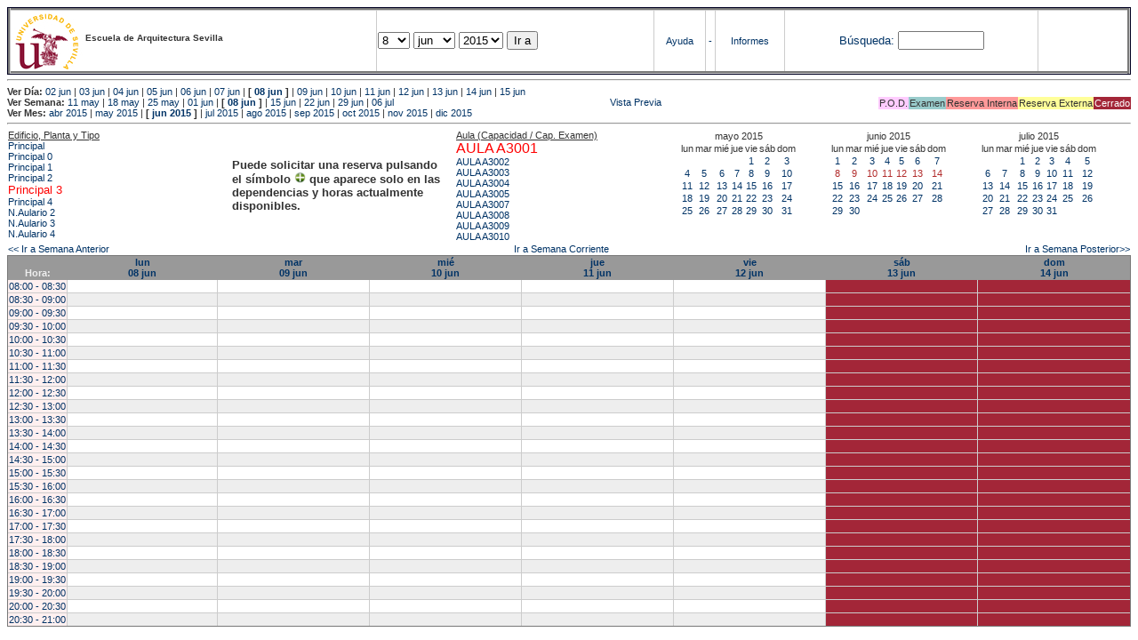

--- FILE ---
content_type: text/html; charset=
request_url: https://etsavirtual.us.es/mrbs/web/week.php?year=2015&month=06&day=11&area=103&room=1172
body_size: 80033
content:
<!DOCTYPE HTML PUBLIC "-//W3C//DTD HTML 4.01 Transitional//EN"
                      "http://www.w3.org/TR/html4/loose.dtd">
<HTML>
  <HEAD>
    <LINK REL="stylesheet" href="mrbs.css" type="text/css">
    <META HTTP-EQUIV="Content-Type" content="text/html; charset=iso-8859-1">
    <META NAME="Robots" content="noindex">
    <TITLE>Sistema de Reserva de Espacios</TITLE>
    <SCRIPT LANGUAGE="JavaScript">

<!-- Begin

/*   Script inspired by "True Date Selector"
     Created by: Lee Hinder, lee.hinder@ntlworld.com

     Tested with Windows IE 6.0
     Tested with Linux Opera 7.21, Mozilla 1.3, Konqueror 3.1.0

*/

function daysInFebruary (year){
  // February has 28 days unless the year is divisible by four,
  // and if it is the turn of the century then the century year
  // must also be divisible by 400 when it has 29 days
  return (((year % 4 == 0) && ( (!(year % 100 == 0)) || (year % 400 == 0))) ? 29 : 28 );
}

//function for returning how many days there are in a month including leap years
function DaysInMonth(WhichMonth, WhichYear)
{
  var DaysInMonth = 31;
  if (WhichMonth == "4" || WhichMonth == "6" || WhichMonth == "9" || WhichMonth == "11")
    DaysInMonth = 30;
  if (WhichMonth == "2")
    DaysInMonth = daysInFebruary( WhichYear );
  return DaysInMonth;
}

//function to change the available days in a months
function ChangeOptionDays(formObj, prefix)
{
  var DaysObject = eval("formObj." + prefix + "day");
  var MonthObject = eval("formObj." + prefix + "month");
  var YearObject = eval("formObj." + prefix + "year");

  if (DaysObject.selectedIndex && DaysObject.options)
    { // The DOM2 standard way
    // alert("The DOM2 standard way");
    var DaySelIdx = DaysObject.selectedIndex;
    var Month = parseInt(MonthObject.options[MonthObject.selectedIndex].value);
    var Year = parseInt(YearObject.options[YearObject.selectedIndex].value);
    }
  else if (DaysObject.selectedIndex && DaysObject[DaysObject.selectedIndex])
    { // The legacy MRBS way
    // alert("The legacy MRBS way");
    var DaySelIdx = DaysObject.selectedIndex;
    var Month = parseInt(MonthObject[MonthObject.selectedIndex].value);
    var Year = parseInt(YearObject[YearObject.selectedIndex].value);
    }
  else if (DaysObject.value)
    { // Opera 6 stores the selectedIndex in property 'value'.
    // alert("The Opera 6 way");
    var DaySelIdx = parseInt(DaysObject.value);
    var Month = parseInt(MonthObject.options[MonthObject.value].value);
    var Year = parseInt(YearObject.options[YearObject.value].value);
    }

  // alert("Day="+(DaySelIdx+1)+" Month="+Month+" Year="+Year);

  var DaysForThisSelection = DaysInMonth(Month, Year);
  var CurrentDaysInSelection = DaysObject.length;
  if (CurrentDaysInSelection > DaysForThisSelection)
  {
    for (i=0; i<(CurrentDaysInSelection-DaysForThisSelection); i++)
    {
      DaysObject.options[DaysObject.options.length - 1] = null
    }
  }
  if (DaysForThisSelection > CurrentDaysInSelection)
  {
    for (i=0; i<DaysForThisSelection; i++)
    {
      DaysObject.options[i] = new Option(eval(i + 1));
    }
  }
  if (DaysObject.selectedIndex < 0) DaysObject.selectedIndex = 0;
  if (DaySelIdx >= DaysForThisSelection)
    DaysObject.selectedIndex = DaysForThisSelection-1;
  else
    DaysObject.selectedIndex = DaySelIdx;
}

  //  End -->
    </SCRIPT>
  </HEAD>
<BODY BGCOLOR="#ffffed" TEXT=black LINK="#5B69A6" VLINK="#5B69A6" ALINK=red>
	   
   
    <TABLE WIDTH="100%">
      <TR>
        <TD BGCOLOR="rgb(160,194,222)">
          <TABLE WIDTH="100%" BORDER=3>
            <TR>
              <TD CLASS="banner" BGCOLOR="#C0E0FF">
                <FONT SIZE=1>
                <IMG SRC="marca.jpg" align=middle> <B>Escuela de Arquitectura Sevilla</B><BR></FONT></TD>


                </FONT>
              </TD>
              <TD CLASS="banner" BGCOLOR="#C0E0FF">
                <FORM ACTION="day.php" METHOD=GET name="Form1">
                  <FONT SIZE=2>

                  <SELECT NAME="day">
                    <OPTION>1
                    <OPTION>2
                    <OPTION>3
                    <OPTION>4
                    <OPTION>5
                    <OPTION>6
                    <OPTION>7
                    <OPTION SELECTED>8
                    <OPTION>9
                    <OPTION>10
                    <OPTION>11
                    <OPTION>12
                    <OPTION>13
                    <OPTION>14
                    <OPTION>15
                    <OPTION>16
                    <OPTION>17
                    <OPTION>18
                    <OPTION>19
                    <OPTION>20
                    <OPTION>21
                    <OPTION>22
                    <OPTION>23
                    <OPTION>24
                    <OPTION>25
                    <OPTION>26
                    <OPTION>27
                    <OPTION>28
                    <OPTION>29
                    <OPTION>30
                    <OPTION>31
                  </SELECT>

                  <SELECT NAME="month" onchange="ChangeOptionDays(this.form,'')">
                    <OPTION VALUE="1">ene
                    <OPTION VALUE="2">feb
                    <OPTION VALUE="3">mar
                    <OPTION VALUE="4">abr
                    <OPTION VALUE="5">may
                    <OPTION VALUE="6" SELECTED>jun
                    <OPTION VALUE="7">jul
                    <OPTION VALUE="8">ago
                    <OPTION VALUE="9">sep
                    <OPTION VALUE="10">oct
                    <OPTION VALUE="11">nov
                    <OPTION VALUE="12">dic
                  </SELECT>
	          <SELECT NAME="year" onchange="ChangeOptionDays(this.form,'')">
                    <OPTION VALUE="2010">2010
                    <OPTION VALUE="2011">2011
                    <OPTION VALUE="2012">2012
                    <OPTION VALUE="2013">2013
                    <OPTION VALUE="2014">2014
                    <OPTION VALUE="2015" SELECTED>2015
                    <OPTION VALUE="2016">2016
                    <OPTION VALUE="2017">2017
                    <OPTION VALUE="2018">2018
                    <OPTION VALUE="2019">2019
                    <OPTION VALUE="2020">2020
                    <OPTION VALUE="2021">2021
                    <OPTION VALUE="2022">2022
                    <OPTION VALUE="2023">2023
                    <OPTION VALUE="2024">2024
                    <OPTION VALUE="2025">2025
                    <OPTION VALUE="2026">2026
                    <OPTION VALUE="2027">2027
                    <OPTION VALUE="2028">2028
                    <OPTION VALUE="2029">2029
                    <OPTION VALUE="2030">2030
                    <OPTION VALUE="2031">2031
                  </SELECT>
                    <INPUT TYPE=HIDDEN NAME=area VALUE=103>
	            <SCRIPT LANGUAGE="JavaScript">
                    <!--
                    // fix number of days for the $month/$year that you start with
                    ChangeOptionDays(document.Form1, ''); // Note: The 2nd arg must match the first in the call to genDateSelector above.
                    // -->
                    </SCRIPT>
                    <INPUT TYPE=SUBMIT VALUE="Ir a">
                  </FONT>
                </FORM>
              </TD>
              <TD CLASS="banner" BGCOLOR="#C0E0FF" ALIGN=CENTER>
                <A HREF="help.php?day=08&month=06&year=2015">Ayuda</A>
              </TD>
              <TD CLASS="banner" BGCOLOR="C0E0FF" ALIGN=CENTER>
                <A HREF="admin.php?day=08&month=06&year=2015">-</A>
              </TD>
              <TD CLASS="banner" BGCOLOR="#C0E0FF" ALIGN=CENTER>
                <A HREF="report.php">Informes</A>
              </TD>
              <TD CLASS="banner" BGCOLOR="#C0E0FF" ALIGN=CENTER>
                <FORM METHOD=GET ACTION="search.php">
                  <FONT SIZE=2>
                    <A HREF="search.php?advanced=1">B&uacute;squeda:</A>
                  </FONT>
                  <INPUT TYPE=TEXT   NAME="search_str" VALUE="" SIZE=10>
                  <INPUT TYPE=HIDDEN NAME=day        VALUE="08"        >
                  <INPUT TYPE=HIDDEN NAME=month      VALUE="06"        >
                  <INPUT TYPE=HIDDEN NAME=year       VALUE="2015"        >

                  <INPUT TYPE=HIDDEN NAME=area VALUE=103>
                </FORM>
              </TD>
              <TD CLASS="banner" BGCOLOR="#C0E0FF" ALIGN=CENTER>
                <br>
                <FORM METHOD=POST ACTION="admin.php">
                  <input type="hidden" name="TargetURL" value="week.php?year=2015&month=06&day=11&area=103&room=1172" />
                  <input type="hidden" name="Action" value="QueryName" />
                  <input type="submit" style="background-color:white; border:none; color:white" value=" Entrar " />
                </FORM>
              </TD>
            </TR>
          </TABLE>
	 </TD>
      </TR>
    </TABLE>

<HR><B>Ver D&iacute;a:</B>
<a href="day.php?year=2015&month=06&day=02&area=103">02 jun</a>
 | <a href="day.php?year=2015&month=06&day=03&area=103">03 jun</a>
 | <a href="day.php?year=2015&month=06&day=04&area=103">04 jun</a>
 | <a href="day.php?year=2015&month=06&day=05&area=103">05 jun</a>
 | <a href="day.php?year=2015&month=06&day=06&area=103">06 jun</a>
 | <a href="day.php?year=2015&month=06&day=07&area=103">07 jun</a>
 | <b>[ <a href="day.php?year=2015&month=06&day=08&area=103">08 jun</a>
]</b>  | <a href="day.php?year=2015&month=06&day=09&area=103">09 jun</a>
 | <a href="day.php?year=2015&month=06&day=10&area=103">10 jun</a>
 | <a href="day.php?year=2015&month=06&day=11&area=103">11 jun</a>
 | <a href="day.php?year=2015&month=06&day=12&area=103">12 jun</a>
 | <a href="day.php?year=2015&month=06&day=13&area=103">13 jun</a>
 | <a href="day.php?year=2015&month=06&day=14&area=103">14 jun</a>
 | <a href="day.php?year=2015&month=06&day=15&area=103">15 jun</a>
<BR><B>Ver Semana:</B>
<a href="week.php?year=2015&month=05&day=11&area=103&room=1172">11 may</a>
 | <a href="week.php?year=2015&month=05&day=18&area=103&room=1172">18 may</a>
 | <a href="week.php?year=2015&month=05&day=25&area=103&room=1172">25 may</a>
 | <a href="week.php?year=2015&month=06&day=01&area=103&room=1172">01 jun</a>
 | <b>[ <a href="week.php?year=2015&month=06&day=08&area=103&room=1172">08 jun</a>
]</b>  | <a href="week.php?year=2015&month=06&day=15&area=103&room=1172">15 jun</a>
 | <a href="week.php?year=2015&month=06&day=22&area=103&room=1172">22 jun</a>
 | <a href="week.php?year=2015&month=06&day=29&area=103&room=1172">29 jun</a>
 | <a href="week.php?year=2015&month=07&day=06&area=103&room=1172">06 jul</a>
<table VALIGN=Bottom ALIGN=Right  border=0><tr>
<td class="A" bgcolor="#FFCCFF" style="white-space:nowrap;">P.O.D.</td>
<td class="B" bgcolor="#99CCCC" style="white-space:nowrap;">Examen</td>
<td class="C" bgcolor="#FF9999" style="white-space:nowrap;">Reserva Interna</td>
<td class="D" bgcolor="#FFFF99" style="white-space:nowrap;">Reserva Externa</td>
<td class="F" bgcolor="#FFCC99" style="white-space:nowrap;"><FONT COLOR=white>Cerrado</FONT></td>
</table>
 <a href="week.php?year=2015&month=06&day=11&area=103&room=1172&pview=1">                                                                                Vista Previa</a><BR><B>Ver Mes:</B>
<a href="month.php?year=2015&month=04&area=103&room=1172">abr 2015</a>
 | <a href="month.php?year=2015&month=05&area=103&room=1172">may 2015</a>
 | <b>[ <a href="month.php?year=2015&month=06&area=103&room=1172">jun 2015</a>
]</b>  | <a href="month.php?year=2015&month=07&area=103&room=1172">jul 2015</a>
 | <a href="month.php?year=2015&month=08&area=103&room=1172">ago 2015</a>
 | <a href="month.php?year=2015&month=09&area=103&room=1172">sep 2015</a>
 | <a href="month.php?year=2015&month=10&area=103&room=1172">oct 2015</a>
 | <a href="month.php?year=2015&month=11&area=103&room=1172">nov 2015</a>
 | <a href="month.php?year=2015&month=12&area=103&room=1172">dic 2015</a>


<HR>

</BODY>
</HTML><table width="100%"><tr><td width="20%"><u>Edificio, Planta y Tipo</u><br><a href="week.php?year=2015&month=06&day=08&area=99"> Principal</a><br>
<a href="week.php?year=2015&month=06&day=08&area=100"> Principal 0</a><br>
<a href="week.php?year=2015&month=06&day=08&area=101"> Principal 1</a><br>
<a href="week.php?year=2015&month=06&day=08&area=102"> Principal 2</a><br>
<a href="week.php?year=2015&month=06&day=08&area=103"><font size="2" color="red"> Principal 3</font></a><br>
<a href="week.php?year=2015&month=06&day=08&area=104"> Principal 4</a><br>
<a href="week.php?year=2015&month=06&day=08&area=448">N.Aulario 2</a><br>
<a href="week.php?year=2015&month=06&day=08&area=203">N.Aulario 3</a><br>
<a href="week.php?year=2015&month=06&day=08&area=204">N.Aulario 4</a><br>
</td>
<td width="20%" style='vertical-align:middle'><p style='font-weight: bold; font-size:13px'>Puede solicitar una reserva pulsando<BR>el símbolo <img src=new.gif width=13 border=0> que aparece solo en las<BR>dependencias y horas actualmente<BR>disponibles.</p></td><td width="20%"><u>Aula (Capacidad / Cap. Examen)</u><br><a href="week.php?year=2015&month=06&day=08&area=103&room=1172" title="1172"><font size="3" color="red">AULA A3001 </font></a><br>
<a href="week.php?year=2015&month=06&day=08&area=103&room=39" title="39">AULA A3002 </a><br>
<a href="week.php?year=2015&month=06&day=08&area=103&room=40" title="40">AULA A3003 </a><br>
<a href="week.php?year=2015&month=06&day=08&area=103&room=35" title="35">AULA A3004 </a><br>
<a href="week.php?year=2015&month=06&day=08&area=103&room=1158" title="1158">AULA A3005 </a><br>
<a href="week.php?year=2015&month=06&day=08&area=103&room=1157" title="1157">AULA A3007 </a><br>
<a href="week.php?year=2015&month=06&day=08&area=103&room=48" title="48">AULA A3008 </a><br>
<a href="week.php?year=2015&month=06&day=08&area=103&room=37" title="37">AULA A3009 </a><br>
<a href="week.php?year=2015&month=06&day=08&area=103&room=1186" title="1186">AULA A3010 </a><br>
</td>
<td><table class="calendar">
<tr>
<td align=center valign=top class="calendarHeader" colspan=7>mayo&nbsp;2015</td>
</tr>
<tr>
<td align=center valign=top class="calendarHeader">lun</td>
<td align=center valign=top class="calendarHeader">mar</td>
<td align=center valign=top class="calendarHeader">mié</td>
<td align=center valign=top class="calendarHeader">jue</td>
<td align=center valign=top class="calendarHeader">vie</td>
<td align=center valign=top class="calendarHeader">sáb</td>
<td align=center valign=top class="calendarHeader">dom</td>
</tr>
<tr>
<td class="calendar" align="center" valign="top">&nbsp;</td>
<td class="calendar" align="center" valign="top">&nbsp;</td>
<td class="calendar" align="center" valign="top">&nbsp;</td>
<td class="calendar" align="center" valign="top">&nbsp;</td>
<td class="calendar" align="center" valign="top"><a href="week.php?year=2015&month=05&day=1&area=103&room=1172">1</a></td>
<td class="calendar" align="center" valign="top"><a href="week.php?year=2015&month=05&day=2&area=103&room=1172">2</a></td>
<td class="calendar" align="center" valign="top"><a href="week.php?year=2015&month=05&day=3&area=103&room=1172">3</a></td>
</tr>
<tr>
<td class="calendar" align="center" valign="top"><a href="week.php?year=2015&month=05&day=4&area=103&room=1172">4</a></td>
<td class="calendar" align="center" valign="top"><a href="week.php?year=2015&month=05&day=5&area=103&room=1172">5</a></td>
<td class="calendar" align="center" valign="top"><a href="week.php?year=2015&month=05&day=6&area=103&room=1172">6</a></td>
<td class="calendar" align="center" valign="top"><a href="week.php?year=2015&month=05&day=7&area=103&room=1172">7</a></td>
<td class="calendar" align="center" valign="top"><a href="week.php?year=2015&month=05&day=8&area=103&room=1172">8</a></td>
<td class="calendar" align="center" valign="top"><a href="week.php?year=2015&month=05&day=9&area=103&room=1172">9</a></td>
<td class="calendar" align="center" valign="top"><a href="week.php?year=2015&month=05&day=10&area=103&room=1172">10</a></td>
</tr>
<tr>
<td class="calendar" align="center" valign="top"><a href="week.php?year=2015&month=05&day=11&area=103&room=1172">11</a></td>
<td class="calendar" align="center" valign="top"><a href="week.php?year=2015&month=05&day=12&area=103&room=1172">12</a></td>
<td class="calendar" align="center" valign="top"><a href="week.php?year=2015&month=05&day=13&area=103&room=1172">13</a></td>
<td class="calendar" align="center" valign="top"><a href="week.php?year=2015&month=05&day=14&area=103&room=1172">14</a></td>
<td class="calendar" align="center" valign="top"><a href="week.php?year=2015&month=05&day=15&area=103&room=1172">15</a></td>
<td class="calendar" align="center" valign="top"><a href="week.php?year=2015&month=05&day=16&area=103&room=1172">16</a></td>
<td class="calendar" align="center" valign="top"><a href="week.php?year=2015&month=05&day=17&area=103&room=1172">17</a></td>
</tr>
<tr>
<td class="calendar" align="center" valign="top"><a href="week.php?year=2015&month=05&day=18&area=103&room=1172">18</a></td>
<td class="calendar" align="center" valign="top"><a href="week.php?year=2015&month=05&day=19&area=103&room=1172">19</a></td>
<td class="calendar" align="center" valign="top"><a href="week.php?year=2015&month=05&day=20&area=103&room=1172">20</a></td>
<td class="calendar" align="center" valign="top"><a href="week.php?year=2015&month=05&day=21&area=103&room=1172">21</a></td>
<td class="calendar" align="center" valign="top"><a href="week.php?year=2015&month=05&day=22&area=103&room=1172">22</a></td>
<td class="calendar" align="center" valign="top"><a href="week.php?year=2015&month=05&day=23&area=103&room=1172">23</a></td>
<td class="calendar" align="center" valign="top"><a href="week.php?year=2015&month=05&day=24&area=103&room=1172">24</a></td>
</tr>
<tr>
<td class="calendar" align="center" valign="top"><a href="week.php?year=2015&month=05&day=25&area=103&room=1172">25</a></td>
<td class="calendar" align="center" valign="top"><a href="week.php?year=2015&month=05&day=26&area=103&room=1172">26</a></td>
<td class="calendar" align="center" valign="top"><a href="week.php?year=2015&month=05&day=27&area=103&room=1172">27</a></td>
<td class="calendar" align="center" valign="top"><a href="week.php?year=2015&month=05&day=28&area=103&room=1172">28</a></td>
<td class="calendar" align="center" valign="top"><a href="week.php?year=2015&month=05&day=29&area=103&room=1172">29</a></td>
<td class="calendar" align="center" valign="top"><a href="week.php?year=2015&month=05&day=30&area=103&room=1172">30</a></td>
<td class="calendar" align="center" valign="top"><a href="week.php?year=2015&month=05&day=31&area=103&room=1172">31</a></td>
</tr>
</table>
</td><td><table class="calendar">
<tr>
<td align=center valign=top class="calendarHeader" colspan=7>junio&nbsp;2015</td>
</tr>
<tr>
<td align=center valign=top class="calendarHeader">lun</td>
<td align=center valign=top class="calendarHeader">mar</td>
<td align=center valign=top class="calendarHeader">mié</td>
<td align=center valign=top class="calendarHeader">jue</td>
<td align=center valign=top class="calendarHeader">vie</td>
<td align=center valign=top class="calendarHeader">sáb</td>
<td align=center valign=top class="calendarHeader">dom</td>
</tr>
<tr>
<td class="calendar" align="center" valign="top"><a href="week.php?year=2015&month=06&day=1&area=103&room=1172">1</a></td>
<td class="calendar" align="center" valign="top"><a href="week.php?year=2015&month=06&day=2&area=103&room=1172">2</a></td>
<td class="calendar" align="center" valign="top"><a href="week.php?year=2015&month=06&day=3&area=103&room=1172">3</a></td>
<td class="calendar" align="center" valign="top"><a href="week.php?year=2015&month=06&day=4&area=103&room=1172">4</a></td>
<td class="calendar" align="center" valign="top"><a href="week.php?year=2015&month=06&day=5&area=103&room=1172">5</a></td>
<td class="calendar" align="center" valign="top"><a href="week.php?year=2015&month=06&day=6&area=103&room=1172">6</a></td>
<td class="calendar" align="center" valign="top"><a href="week.php?year=2015&month=06&day=7&area=103&room=1172">7</a></td>
</tr>
<tr>
<td class="calendar" align="center" valign="top"><a href="week.php?year=2015&month=06&day=8&area=103&room=1172"><font class="calendarHighlight">8</font></a></td>
<td class="calendar" align="center" valign="top"><a href="week.php?year=2015&month=06&day=9&area=103&room=1172"><font class="calendarHighlight">9</font></a></td>
<td class="calendar" align="center" valign="top"><a href="week.php?year=2015&month=06&day=10&area=103&room=1172"><font class="calendarHighlight">10</font></a></td>
<td class="calendar" align="center" valign="top"><a href="week.php?year=2015&month=06&day=11&area=103&room=1172"><font class="calendarHighlight">11</font></a></td>
<td class="calendar" align="center" valign="top"><a href="week.php?year=2015&month=06&day=12&area=103&room=1172"><font class="calendarHighlight">12</font></a></td>
<td class="calendar" align="center" valign="top"><a href="week.php?year=2015&month=06&day=13&area=103&room=1172"><font class="calendarHighlight">13</font></a></td>
<td class="calendar" align="center" valign="top"><a href="week.php?year=2015&month=06&day=14&area=103&room=1172"><font class="calendarHighlight">14</font></a></td>
</tr>
<tr>
<td class="calendar" align="center" valign="top"><a href="week.php?year=2015&month=06&day=15&area=103&room=1172">15</a></td>
<td class="calendar" align="center" valign="top"><a href="week.php?year=2015&month=06&day=16&area=103&room=1172">16</a></td>
<td class="calendar" align="center" valign="top"><a href="week.php?year=2015&month=06&day=17&area=103&room=1172">17</a></td>
<td class="calendar" align="center" valign="top"><a href="week.php?year=2015&month=06&day=18&area=103&room=1172">18</a></td>
<td class="calendar" align="center" valign="top"><a href="week.php?year=2015&month=06&day=19&area=103&room=1172">19</a></td>
<td class="calendar" align="center" valign="top"><a href="week.php?year=2015&month=06&day=20&area=103&room=1172">20</a></td>
<td class="calendar" align="center" valign="top"><a href="week.php?year=2015&month=06&day=21&area=103&room=1172">21</a></td>
</tr>
<tr>
<td class="calendar" align="center" valign="top"><a href="week.php?year=2015&month=06&day=22&area=103&room=1172">22</a></td>
<td class="calendar" align="center" valign="top"><a href="week.php?year=2015&month=06&day=23&area=103&room=1172">23</a></td>
<td class="calendar" align="center" valign="top"><a href="week.php?year=2015&month=06&day=24&area=103&room=1172">24</a></td>
<td class="calendar" align="center" valign="top"><a href="week.php?year=2015&month=06&day=25&area=103&room=1172">25</a></td>
<td class="calendar" align="center" valign="top"><a href="week.php?year=2015&month=06&day=26&area=103&room=1172">26</a></td>
<td class="calendar" align="center" valign="top"><a href="week.php?year=2015&month=06&day=27&area=103&room=1172">27</a></td>
<td class="calendar" align="center" valign="top"><a href="week.php?year=2015&month=06&day=28&area=103&room=1172">28</a></td>
</tr>
<tr>
<td class="calendar" align="center" valign="top"><a href="week.php?year=2015&month=06&day=29&area=103&room=1172">29</a></td>
<td class="calendar" align="center" valign="top"><a href="week.php?year=2015&month=06&day=30&area=103&room=1172">30</a></td>
<td class="calendar" align="center" valign="top">&nbsp;</td>
<td class="calendar" align="center" valign="top">&nbsp;</td>
<td class="calendar" align="center" valign="top">&nbsp;</td>
<td class="calendar" align="center" valign="top">&nbsp;</td>
<td class="calendar" align="center" valign="top">&nbsp;</td>
</tr>
</table>
</td><td><table class="calendar">
<tr>
<td align=center valign=top class="calendarHeader" colspan=7>julio&nbsp;2015</td>
</tr>
<tr>
<td align=center valign=top class="calendarHeader">lun</td>
<td align=center valign=top class="calendarHeader">mar</td>
<td align=center valign=top class="calendarHeader">mié</td>
<td align=center valign=top class="calendarHeader">jue</td>
<td align=center valign=top class="calendarHeader">vie</td>
<td align=center valign=top class="calendarHeader">sáb</td>
<td align=center valign=top class="calendarHeader">dom</td>
</tr>
<tr>
<td class="calendar" align="center" valign="top">&nbsp;</td>
<td class="calendar" align="center" valign="top">&nbsp;</td>
<td class="calendar" align="center" valign="top"><a href="week.php?year=2015&month=07&day=1&area=103&room=1172">1</a></td>
<td class="calendar" align="center" valign="top"><a href="week.php?year=2015&month=07&day=2&area=103&room=1172">2</a></td>
<td class="calendar" align="center" valign="top"><a href="week.php?year=2015&month=07&day=3&area=103&room=1172">3</a></td>
<td class="calendar" align="center" valign="top"><a href="week.php?year=2015&month=07&day=4&area=103&room=1172">4</a></td>
<td class="calendar" align="center" valign="top"><a href="week.php?year=2015&month=07&day=5&area=103&room=1172">5</a></td>
</tr>
<tr>
<td class="calendar" align="center" valign="top"><a href="week.php?year=2015&month=07&day=6&area=103&room=1172">6</a></td>
<td class="calendar" align="center" valign="top"><a href="week.php?year=2015&month=07&day=7&area=103&room=1172">7</a></td>
<td class="calendar" align="center" valign="top"><a href="week.php?year=2015&month=07&day=8&area=103&room=1172">8</a></td>
<td class="calendar" align="center" valign="top"><a href="week.php?year=2015&month=07&day=9&area=103&room=1172">9</a></td>
<td class="calendar" align="center" valign="top"><a href="week.php?year=2015&month=07&day=10&area=103&room=1172">10</a></td>
<td class="calendar" align="center" valign="top"><a href="week.php?year=2015&month=07&day=11&area=103&room=1172">11</a></td>
<td class="calendar" align="center" valign="top"><a href="week.php?year=2015&month=07&day=12&area=103&room=1172">12</a></td>
</tr>
<tr>
<td class="calendar" align="center" valign="top"><a href="week.php?year=2015&month=07&day=13&area=103&room=1172">13</a></td>
<td class="calendar" align="center" valign="top"><a href="week.php?year=2015&month=07&day=14&area=103&room=1172">14</a></td>
<td class="calendar" align="center" valign="top"><a href="week.php?year=2015&month=07&day=15&area=103&room=1172">15</a></td>
<td class="calendar" align="center" valign="top"><a href="week.php?year=2015&month=07&day=16&area=103&room=1172">16</a></td>
<td class="calendar" align="center" valign="top"><a href="week.php?year=2015&month=07&day=17&area=103&room=1172">17</a></td>
<td class="calendar" align="center" valign="top"><a href="week.php?year=2015&month=07&day=18&area=103&room=1172">18</a></td>
<td class="calendar" align="center" valign="top"><a href="week.php?year=2015&month=07&day=19&area=103&room=1172">19</a></td>
</tr>
<tr>
<td class="calendar" align="center" valign="top"><a href="week.php?year=2015&month=07&day=20&area=103&room=1172">20</a></td>
<td class="calendar" align="center" valign="top"><a href="week.php?year=2015&month=07&day=21&area=103&room=1172">21</a></td>
<td class="calendar" align="center" valign="top"><a href="week.php?year=2015&month=07&day=22&area=103&room=1172">22</a></td>
<td class="calendar" align="center" valign="top"><a href="week.php?year=2015&month=07&day=23&area=103&room=1172">23</a></td>
<td class="calendar" align="center" valign="top"><a href="week.php?year=2015&month=07&day=24&area=103&room=1172">24</a></td>
<td class="calendar" align="center" valign="top"><a href="week.php?year=2015&month=07&day=25&area=103&room=1172">25</a></td>
<td class="calendar" align="center" valign="top"><a href="week.php?year=2015&month=07&day=26&area=103&room=1172">26</a></td>
</tr>
<tr>
<td class="calendar" align="center" valign="top"><a href="week.php?year=2015&month=07&day=27&area=103&room=1172">27</a></td>
<td class="calendar" align="center" valign="top"><a href="week.php?year=2015&month=07&day=28&area=103&room=1172">28</a></td>
<td class="calendar" align="center" valign="top"><a href="week.php?year=2015&month=07&day=29&area=103&room=1172">29</a></td>
<td class="calendar" align="center" valign="top"><a href="week.php?year=2015&month=07&day=30&area=103&room=1172">30</a></td>
<td class="calendar" align="center" valign="top"><a href="week.php?year=2015&month=07&day=31&area=103&room=1172">31</a></td>
<td class="calendar" align="center" valign="top">&nbsp;</td>
<td class="calendar" align="center" valign="top">&nbsp;</td>
</tr>
</table>
</td></tr></table>
<table width="100%"><tr><td>
	  <a href="week.php?year=2015&month=06&day=01&area=103&room=1172">
	  &lt;&lt; Ir a Semana Anterior</a></td>
	  <td align=center><a href="week.php?area=103&room=1172">Ir a Semana Corriente</a></td>
	  <td align=right><a href="week.php?year=2015&month=06&day=15&area=103&room=1172">
	  Ir a Semana Posterior&gt;&gt;</a></td></tr></table><SCRIPT language="JavaScript" type="text/javascript" src="xbLib.js"></SCRIPT>
<SCRIPT language="JavaScript">InitActiveCell(true, true, false, "hybrid", "Selecciona una Casilla para hacer una Reserva.");</SCRIPT>
<table cellspacing=0 border=1 width="100%"><tr><th width="1%"><br>Hora:</th><th width="14%"><a href="day.php?year=2015&month=06&day=08&area=103" title="Ver D&iacute;a">lun<br>08 jun</a></th>
<th width="14%"><a href="day.php?year=2015&month=06&day=09&area=103" title="Ver D&iacute;a">mar<br>09 jun</a></th>
<th width="14%"><a href="day.php?year=2015&month=06&day=10&area=103" title="Ver D&iacute;a">mié<br>10 jun</a></th>
<th width="14%"><a href="day.php?year=2015&month=06&day=11&area=103" title="Ver D&iacute;a">jue<br>11 jun</a></th>
<th width="14%"><a href="day.php?year=2015&month=06&day=12&area=103" title="Ver D&iacute;a">vie<br>12 jun</a></th>
<th width="14%"><a href="day.php?year=2015&month=06&day=13&area=103" title="Ver D&iacute;a">sáb<br>13 jun</a></th>
<th width="14%"><a href="day.php?year=2015&month=06&day=14&area=103" title="Ver D&iacute;a">dom<br>14 jun</a></th>
</tr>
<tr><td class="red" bgcolor="#FFF0F0" style="white-space:nowrap;"><a href="week.php?year=2015&month=06&day=08&area=103&room=1172&timetohighlight=800" title="Remarcar esta L&iacute;nea">08:00 - 08:30</a></td><td id="103_1172_08_00_2015_06_08" class="even_row"><SCRIPT language="JavaScript">
<!--
BeginActiveCell();
// -->
</SCRIPT><center></center><SCRIPT language="JavaScript">
<!--
EndActiveCell();
// -->
</SCRIPT></td>
<td id="103_1172_08_00_2015_06_09" class="even_row"><SCRIPT language="JavaScript">
<!--
BeginActiveCell();
// -->
</SCRIPT><center></center><SCRIPT language="JavaScript">
<!--
EndActiveCell();
// -->
</SCRIPT></td>
<td id="103_1172_08_00_2015_06_10" class="even_row"><SCRIPT language="JavaScript">
<!--
BeginActiveCell();
// -->
</SCRIPT><center></center><SCRIPT language="JavaScript">
<!--
EndActiveCell();
// -->
</SCRIPT></td>
<td id="103_1172_08_00_2015_06_11" class="even_row"><SCRIPT language="JavaScript">
<!--
BeginActiveCell();
// -->
</SCRIPT><center></center><SCRIPT language="JavaScript">
<!--
EndActiveCell();
// -->
</SCRIPT></td>
<td id="103_1172_08_00_2015_06_12" class="even_row"><SCRIPT language="JavaScript">
<!--
BeginActiveCell();
// -->
</SCRIPT><center></center><SCRIPT language="JavaScript">
<!--
EndActiveCell();
// -->
</SCRIPT></td>
<td id="103_1172_08_00_2015_06_13" class="even_row"><SCRIPT language="JavaScript">
<!--
BeginActiveCell();
// -->
</SCRIPT><center><script>document.getElementById("103_1172_08_00_2015_06_13").style.backgroundColor='#A32638';</script></center><SCRIPT language="JavaScript">
<!--
EndActiveCell();
// -->
</SCRIPT></td>
<td id="103_1172_08_00_2015_06_14" class="even_row"><SCRIPT language="JavaScript">
<!--
BeginActiveCell();
// -->
</SCRIPT><center><script>document.getElementById("103_1172_08_00_2015_06_14").style.backgroundColor='#A32638';</script></center><SCRIPT language="JavaScript">
<!--
EndActiveCell();
// -->
</SCRIPT></td>
</tr>
<tr><td class="red" bgcolor="#FFF0F0" style="white-space:nowrap;"><a href="week.php?year=2015&month=06&day=08&area=103&room=1172&timetohighlight=830" title="Remarcar esta L&iacute;nea">08:30 - 09:00</a></td><td id="103_1172_08_30_2015_06_08" class="odd_row"><SCRIPT language="JavaScript">
<!--
BeginActiveCell();
// -->
</SCRIPT><center></center><SCRIPT language="JavaScript">
<!--
EndActiveCell();
// -->
</SCRIPT></td>
<td id="103_1172_08_30_2015_06_09" class="odd_row"><SCRIPT language="JavaScript">
<!--
BeginActiveCell();
// -->
</SCRIPT><center></center><SCRIPT language="JavaScript">
<!--
EndActiveCell();
// -->
</SCRIPT></td>
<td id="103_1172_08_30_2015_06_10" class="odd_row"><SCRIPT language="JavaScript">
<!--
BeginActiveCell();
// -->
</SCRIPT><center></center><SCRIPT language="JavaScript">
<!--
EndActiveCell();
// -->
</SCRIPT></td>
<td id="103_1172_08_30_2015_06_11" class="odd_row"><SCRIPT language="JavaScript">
<!--
BeginActiveCell();
// -->
</SCRIPT><center></center><SCRIPT language="JavaScript">
<!--
EndActiveCell();
// -->
</SCRIPT></td>
<td id="103_1172_08_30_2015_06_12" class="odd_row"><SCRIPT language="JavaScript">
<!--
BeginActiveCell();
// -->
</SCRIPT><center></center><SCRIPT language="JavaScript">
<!--
EndActiveCell();
// -->
</SCRIPT></td>
<td id="103_1172_08_30_2015_06_13" class="odd_row"><SCRIPT language="JavaScript">
<!--
BeginActiveCell();
// -->
</SCRIPT><center><script>document.getElementById("103_1172_08_30_2015_06_13").style.backgroundColor='#A32638';</script></center><SCRIPT language="JavaScript">
<!--
EndActiveCell();
// -->
</SCRIPT></td>
<td id="103_1172_08_30_2015_06_14" class="odd_row"><SCRIPT language="JavaScript">
<!--
BeginActiveCell();
// -->
</SCRIPT><center><script>document.getElementById("103_1172_08_30_2015_06_14").style.backgroundColor='#A32638';</script></center><SCRIPT language="JavaScript">
<!--
EndActiveCell();
// -->
</SCRIPT></td>
</tr>
<tr><td class="red" bgcolor="#FFF0F0" style="white-space:nowrap;"><a href="week.php?year=2015&month=06&day=08&area=103&room=1172&timetohighlight=900" title="Remarcar esta L&iacute;nea">09:00 - 09:30</a></td><td id="103_1172_09_00_2015_06_08" class="even_row"><SCRIPT language="JavaScript">
<!--
BeginActiveCell();
// -->
</SCRIPT><center></center><SCRIPT language="JavaScript">
<!--
EndActiveCell();
// -->
</SCRIPT></td>
<td id="103_1172_09_00_2015_06_09" class="even_row"><SCRIPT language="JavaScript">
<!--
BeginActiveCell();
// -->
</SCRIPT><center></center><SCRIPT language="JavaScript">
<!--
EndActiveCell();
// -->
</SCRIPT></td>
<td id="103_1172_09_00_2015_06_10" class="even_row"><SCRIPT language="JavaScript">
<!--
BeginActiveCell();
// -->
</SCRIPT><center></center><SCRIPT language="JavaScript">
<!--
EndActiveCell();
// -->
</SCRIPT></td>
<td id="103_1172_09_00_2015_06_11" class="even_row"><SCRIPT language="JavaScript">
<!--
BeginActiveCell();
// -->
</SCRIPT><center></center><SCRIPT language="JavaScript">
<!--
EndActiveCell();
// -->
</SCRIPT></td>
<td id="103_1172_09_00_2015_06_12" class="even_row"><SCRIPT language="JavaScript">
<!--
BeginActiveCell();
// -->
</SCRIPT><center></center><SCRIPT language="JavaScript">
<!--
EndActiveCell();
// -->
</SCRIPT></td>
<td id="103_1172_09_00_2015_06_13" class="even_row"><SCRIPT language="JavaScript">
<!--
BeginActiveCell();
// -->
</SCRIPT><center><script>document.getElementById("103_1172_09_00_2015_06_13").style.backgroundColor='#A32638';</script></center><SCRIPT language="JavaScript">
<!--
EndActiveCell();
// -->
</SCRIPT></td>
<td id="103_1172_09_00_2015_06_14" class="even_row"><SCRIPT language="JavaScript">
<!--
BeginActiveCell();
// -->
</SCRIPT><center><script>document.getElementById("103_1172_09_00_2015_06_14").style.backgroundColor='#A32638';</script></center><SCRIPT language="JavaScript">
<!--
EndActiveCell();
// -->
</SCRIPT></td>
</tr>
<tr><td class="red" bgcolor="#FFF0F0" style="white-space:nowrap;"><a href="week.php?year=2015&month=06&day=08&area=103&room=1172&timetohighlight=930" title="Remarcar esta L&iacute;nea">09:30 - 10:00</a></td><td id="103_1172_09_30_2015_06_08" class="odd_row"><SCRIPT language="JavaScript">
<!--
BeginActiveCell();
// -->
</SCRIPT><center></center><SCRIPT language="JavaScript">
<!--
EndActiveCell();
// -->
</SCRIPT></td>
<td id="103_1172_09_30_2015_06_09" class="odd_row"><SCRIPT language="JavaScript">
<!--
BeginActiveCell();
// -->
</SCRIPT><center></center><SCRIPT language="JavaScript">
<!--
EndActiveCell();
// -->
</SCRIPT></td>
<td id="103_1172_09_30_2015_06_10" class="odd_row"><SCRIPT language="JavaScript">
<!--
BeginActiveCell();
// -->
</SCRIPT><center></center><SCRIPT language="JavaScript">
<!--
EndActiveCell();
// -->
</SCRIPT></td>
<td id="103_1172_09_30_2015_06_11" class="odd_row"><SCRIPT language="JavaScript">
<!--
BeginActiveCell();
// -->
</SCRIPT><center></center><SCRIPT language="JavaScript">
<!--
EndActiveCell();
// -->
</SCRIPT></td>
<td id="103_1172_09_30_2015_06_12" class="odd_row"><SCRIPT language="JavaScript">
<!--
BeginActiveCell();
// -->
</SCRIPT><center></center><SCRIPT language="JavaScript">
<!--
EndActiveCell();
// -->
</SCRIPT></td>
<td id="103_1172_09_30_2015_06_13" class="odd_row"><SCRIPT language="JavaScript">
<!--
BeginActiveCell();
// -->
</SCRIPT><center><script>document.getElementById("103_1172_09_30_2015_06_13").style.backgroundColor='#A32638';</script></center><SCRIPT language="JavaScript">
<!--
EndActiveCell();
// -->
</SCRIPT></td>
<td id="103_1172_09_30_2015_06_14" class="odd_row"><SCRIPT language="JavaScript">
<!--
BeginActiveCell();
// -->
</SCRIPT><center><script>document.getElementById("103_1172_09_30_2015_06_14").style.backgroundColor='#A32638';</script></center><SCRIPT language="JavaScript">
<!--
EndActiveCell();
// -->
</SCRIPT></td>
</tr>
<tr><td class="red" bgcolor="#FFF0F0" style="white-space:nowrap;"><a href="week.php?year=2015&month=06&day=08&area=103&room=1172&timetohighlight=1000" title="Remarcar esta L&iacute;nea">10:00 - 10:30</a></td><td id="103_1172_10_00_2015_06_08" class="even_row"><SCRIPT language="JavaScript">
<!--
BeginActiveCell();
// -->
</SCRIPT><center></center><SCRIPT language="JavaScript">
<!--
EndActiveCell();
// -->
</SCRIPT></td>
<td id="103_1172_10_00_2015_06_09" class="even_row"><SCRIPT language="JavaScript">
<!--
BeginActiveCell();
// -->
</SCRIPT><center></center><SCRIPT language="JavaScript">
<!--
EndActiveCell();
// -->
</SCRIPT></td>
<td id="103_1172_10_00_2015_06_10" class="even_row"><SCRIPT language="JavaScript">
<!--
BeginActiveCell();
// -->
</SCRIPT><center></center><SCRIPT language="JavaScript">
<!--
EndActiveCell();
// -->
</SCRIPT></td>
<td id="103_1172_10_00_2015_06_11" class="even_row"><SCRIPT language="JavaScript">
<!--
BeginActiveCell();
// -->
</SCRIPT><center></center><SCRIPT language="JavaScript">
<!--
EndActiveCell();
// -->
</SCRIPT></td>
<td id="103_1172_10_00_2015_06_12" class="even_row"><SCRIPT language="JavaScript">
<!--
BeginActiveCell();
// -->
</SCRIPT><center></center><SCRIPT language="JavaScript">
<!--
EndActiveCell();
// -->
</SCRIPT></td>
<td id="103_1172_10_00_2015_06_13" class="even_row"><SCRIPT language="JavaScript">
<!--
BeginActiveCell();
// -->
</SCRIPT><center><script>document.getElementById("103_1172_10_00_2015_06_13").style.backgroundColor='#A32638';</script></center><SCRIPT language="JavaScript">
<!--
EndActiveCell();
// -->
</SCRIPT></td>
<td id="103_1172_10_00_2015_06_14" class="even_row"><SCRIPT language="JavaScript">
<!--
BeginActiveCell();
// -->
</SCRIPT><center><script>document.getElementById("103_1172_10_00_2015_06_14").style.backgroundColor='#A32638';</script></center><SCRIPT language="JavaScript">
<!--
EndActiveCell();
// -->
</SCRIPT></td>
</tr>
<tr><td class="red" bgcolor="#FFF0F0" style="white-space:nowrap;"><a href="week.php?year=2015&month=06&day=08&area=103&room=1172&timetohighlight=1030" title="Remarcar esta L&iacute;nea">10:30 - 11:00</a></td><td id="103_1172_10_30_2015_06_08" class="odd_row"><SCRIPT language="JavaScript">
<!--
BeginActiveCell();
// -->
</SCRIPT><center></center><SCRIPT language="JavaScript">
<!--
EndActiveCell();
// -->
</SCRIPT></td>
<td id="103_1172_10_30_2015_06_09" class="odd_row"><SCRIPT language="JavaScript">
<!--
BeginActiveCell();
// -->
</SCRIPT><center></center><SCRIPT language="JavaScript">
<!--
EndActiveCell();
// -->
</SCRIPT></td>
<td id="103_1172_10_30_2015_06_10" class="odd_row"><SCRIPT language="JavaScript">
<!--
BeginActiveCell();
// -->
</SCRIPT><center></center><SCRIPT language="JavaScript">
<!--
EndActiveCell();
// -->
</SCRIPT></td>
<td id="103_1172_10_30_2015_06_11" class="odd_row"><SCRIPT language="JavaScript">
<!--
BeginActiveCell();
// -->
</SCRIPT><center></center><SCRIPT language="JavaScript">
<!--
EndActiveCell();
// -->
</SCRIPT></td>
<td id="103_1172_10_30_2015_06_12" class="odd_row"><SCRIPT language="JavaScript">
<!--
BeginActiveCell();
// -->
</SCRIPT><center></center><SCRIPT language="JavaScript">
<!--
EndActiveCell();
// -->
</SCRIPT></td>
<td id="103_1172_10_30_2015_06_13" class="odd_row"><SCRIPT language="JavaScript">
<!--
BeginActiveCell();
// -->
</SCRIPT><center><script>document.getElementById("103_1172_10_30_2015_06_13").style.backgroundColor='#A32638';</script></center><SCRIPT language="JavaScript">
<!--
EndActiveCell();
// -->
</SCRIPT></td>
<td id="103_1172_10_30_2015_06_14" class="odd_row"><SCRIPT language="JavaScript">
<!--
BeginActiveCell();
// -->
</SCRIPT><center><script>document.getElementById("103_1172_10_30_2015_06_14").style.backgroundColor='#A32638';</script></center><SCRIPT language="JavaScript">
<!--
EndActiveCell();
// -->
</SCRIPT></td>
</tr>
<tr><td class="red" bgcolor="#FFF0F0" style="white-space:nowrap;"><a href="week.php?year=2015&month=06&day=08&area=103&room=1172&timetohighlight=1100" title="Remarcar esta L&iacute;nea">11:00 - 11:30</a></td><td id="103_1172_11_00_2015_06_08" class="even_row"><SCRIPT language="JavaScript">
<!--
BeginActiveCell();
// -->
</SCRIPT><center></center><SCRIPT language="JavaScript">
<!--
EndActiveCell();
// -->
</SCRIPT></td>
<td id="103_1172_11_00_2015_06_09" class="even_row"><SCRIPT language="JavaScript">
<!--
BeginActiveCell();
// -->
</SCRIPT><center></center><SCRIPT language="JavaScript">
<!--
EndActiveCell();
// -->
</SCRIPT></td>
<td id="103_1172_11_00_2015_06_10" class="even_row"><SCRIPT language="JavaScript">
<!--
BeginActiveCell();
// -->
</SCRIPT><center></center><SCRIPT language="JavaScript">
<!--
EndActiveCell();
// -->
</SCRIPT></td>
<td id="103_1172_11_00_2015_06_11" class="even_row"><SCRIPT language="JavaScript">
<!--
BeginActiveCell();
// -->
</SCRIPT><center></center><SCRIPT language="JavaScript">
<!--
EndActiveCell();
// -->
</SCRIPT></td>
<td id="103_1172_11_00_2015_06_12" class="even_row"><SCRIPT language="JavaScript">
<!--
BeginActiveCell();
// -->
</SCRIPT><center></center><SCRIPT language="JavaScript">
<!--
EndActiveCell();
// -->
</SCRIPT></td>
<td id="103_1172_11_00_2015_06_13" class="even_row"><SCRIPT language="JavaScript">
<!--
BeginActiveCell();
// -->
</SCRIPT><center><script>document.getElementById("103_1172_11_00_2015_06_13").style.backgroundColor='#A32638';</script></center><SCRIPT language="JavaScript">
<!--
EndActiveCell();
// -->
</SCRIPT></td>
<td id="103_1172_11_00_2015_06_14" class="even_row"><SCRIPT language="JavaScript">
<!--
BeginActiveCell();
// -->
</SCRIPT><center><script>document.getElementById("103_1172_11_00_2015_06_14").style.backgroundColor='#A32638';</script></center><SCRIPT language="JavaScript">
<!--
EndActiveCell();
// -->
</SCRIPT></td>
</tr>
<tr><td class="red" bgcolor="#FFF0F0" style="white-space:nowrap;"><a href="week.php?year=2015&month=06&day=08&area=103&room=1172&timetohighlight=1130" title="Remarcar esta L&iacute;nea">11:30 - 12:00</a></td><td id="103_1172_11_30_2015_06_08" class="odd_row"><SCRIPT language="JavaScript">
<!--
BeginActiveCell();
// -->
</SCRIPT><center></center><SCRIPT language="JavaScript">
<!--
EndActiveCell();
// -->
</SCRIPT></td>
<td id="103_1172_11_30_2015_06_09" class="odd_row"><SCRIPT language="JavaScript">
<!--
BeginActiveCell();
// -->
</SCRIPT><center></center><SCRIPT language="JavaScript">
<!--
EndActiveCell();
// -->
</SCRIPT></td>
<td id="103_1172_11_30_2015_06_10" class="odd_row"><SCRIPT language="JavaScript">
<!--
BeginActiveCell();
// -->
</SCRIPT><center></center><SCRIPT language="JavaScript">
<!--
EndActiveCell();
// -->
</SCRIPT></td>
<td id="103_1172_11_30_2015_06_11" class="odd_row"><SCRIPT language="JavaScript">
<!--
BeginActiveCell();
// -->
</SCRIPT><center></center><SCRIPT language="JavaScript">
<!--
EndActiveCell();
// -->
</SCRIPT></td>
<td id="103_1172_11_30_2015_06_12" class="odd_row"><SCRIPT language="JavaScript">
<!--
BeginActiveCell();
// -->
</SCRIPT><center></center><SCRIPT language="JavaScript">
<!--
EndActiveCell();
// -->
</SCRIPT></td>
<td id="103_1172_11_30_2015_06_13" class="odd_row"><SCRIPT language="JavaScript">
<!--
BeginActiveCell();
// -->
</SCRIPT><center><script>document.getElementById("103_1172_11_30_2015_06_13").style.backgroundColor='#A32638';</script></center><SCRIPT language="JavaScript">
<!--
EndActiveCell();
// -->
</SCRIPT></td>
<td id="103_1172_11_30_2015_06_14" class="odd_row"><SCRIPT language="JavaScript">
<!--
BeginActiveCell();
// -->
</SCRIPT><center><script>document.getElementById("103_1172_11_30_2015_06_14").style.backgroundColor='#A32638';</script></center><SCRIPT language="JavaScript">
<!--
EndActiveCell();
// -->
</SCRIPT></td>
</tr>
<tr><td class="red" bgcolor="#FFF0F0" style="white-space:nowrap;"><a href="week.php?year=2015&month=06&day=08&area=103&room=1172&timetohighlight=1200" title="Remarcar esta L&iacute;nea">12:00 - 12:30</a></td><td id="103_1172_12_00_2015_06_08" class="even_row"><SCRIPT language="JavaScript">
<!--
BeginActiveCell();
// -->
</SCRIPT><center></center><SCRIPT language="JavaScript">
<!--
EndActiveCell();
// -->
</SCRIPT></td>
<td id="103_1172_12_00_2015_06_09" class="even_row"><SCRIPT language="JavaScript">
<!--
BeginActiveCell();
// -->
</SCRIPT><center></center><SCRIPT language="JavaScript">
<!--
EndActiveCell();
// -->
</SCRIPT></td>
<td id="103_1172_12_00_2015_06_10" class="even_row"><SCRIPT language="JavaScript">
<!--
BeginActiveCell();
// -->
</SCRIPT><center></center><SCRIPT language="JavaScript">
<!--
EndActiveCell();
// -->
</SCRIPT></td>
<td id="103_1172_12_00_2015_06_11" class="even_row"><SCRIPT language="JavaScript">
<!--
BeginActiveCell();
// -->
</SCRIPT><center></center><SCRIPT language="JavaScript">
<!--
EndActiveCell();
// -->
</SCRIPT></td>
<td id="103_1172_12_00_2015_06_12" class="even_row"><SCRIPT language="JavaScript">
<!--
BeginActiveCell();
// -->
</SCRIPT><center></center><SCRIPT language="JavaScript">
<!--
EndActiveCell();
// -->
</SCRIPT></td>
<td id="103_1172_12_00_2015_06_13" class="even_row"><SCRIPT language="JavaScript">
<!--
BeginActiveCell();
// -->
</SCRIPT><center><script>document.getElementById("103_1172_12_00_2015_06_13").style.backgroundColor='#A32638';</script></center><SCRIPT language="JavaScript">
<!--
EndActiveCell();
// -->
</SCRIPT></td>
<td id="103_1172_12_00_2015_06_14" class="even_row"><SCRIPT language="JavaScript">
<!--
BeginActiveCell();
// -->
</SCRIPT><center><script>document.getElementById("103_1172_12_00_2015_06_14").style.backgroundColor='#A32638';</script></center><SCRIPT language="JavaScript">
<!--
EndActiveCell();
// -->
</SCRIPT></td>
</tr>
<tr><td class="red" bgcolor="#FFF0F0" style="white-space:nowrap;"><a href="week.php?year=2015&month=06&day=08&area=103&room=1172&timetohighlight=1230" title="Remarcar esta L&iacute;nea">12:30 - 13:00</a></td><td id="103_1172_12_30_2015_06_08" class="odd_row"><SCRIPT language="JavaScript">
<!--
BeginActiveCell();
// -->
</SCRIPT><center></center><SCRIPT language="JavaScript">
<!--
EndActiveCell();
// -->
</SCRIPT></td>
<td id="103_1172_12_30_2015_06_09" class="odd_row"><SCRIPT language="JavaScript">
<!--
BeginActiveCell();
// -->
</SCRIPT><center></center><SCRIPT language="JavaScript">
<!--
EndActiveCell();
// -->
</SCRIPT></td>
<td id="103_1172_12_30_2015_06_10" class="odd_row"><SCRIPT language="JavaScript">
<!--
BeginActiveCell();
// -->
</SCRIPT><center></center><SCRIPT language="JavaScript">
<!--
EndActiveCell();
// -->
</SCRIPT></td>
<td id="103_1172_12_30_2015_06_11" class="odd_row"><SCRIPT language="JavaScript">
<!--
BeginActiveCell();
// -->
</SCRIPT><center></center><SCRIPT language="JavaScript">
<!--
EndActiveCell();
// -->
</SCRIPT></td>
<td id="103_1172_12_30_2015_06_12" class="odd_row"><SCRIPT language="JavaScript">
<!--
BeginActiveCell();
// -->
</SCRIPT><center></center><SCRIPT language="JavaScript">
<!--
EndActiveCell();
// -->
</SCRIPT></td>
<td id="103_1172_12_30_2015_06_13" class="odd_row"><SCRIPT language="JavaScript">
<!--
BeginActiveCell();
// -->
</SCRIPT><center><script>document.getElementById("103_1172_12_30_2015_06_13").style.backgroundColor='#A32638';</script></center><SCRIPT language="JavaScript">
<!--
EndActiveCell();
// -->
</SCRIPT></td>
<td id="103_1172_12_30_2015_06_14" class="odd_row"><SCRIPT language="JavaScript">
<!--
BeginActiveCell();
// -->
</SCRIPT><center><script>document.getElementById("103_1172_12_30_2015_06_14").style.backgroundColor='#A32638';</script></center><SCRIPT language="JavaScript">
<!--
EndActiveCell();
// -->
</SCRIPT></td>
</tr>
<tr><td class="red" bgcolor="#FFF0F0" style="white-space:nowrap;"><a href="week.php?year=2015&month=06&day=08&area=103&room=1172&timetohighlight=1300" title="Remarcar esta L&iacute;nea">13:00 - 13:30</a></td><td id="103_1172_13_00_2015_06_08" class="even_row"><SCRIPT language="JavaScript">
<!--
BeginActiveCell();
// -->
</SCRIPT><center></center><SCRIPT language="JavaScript">
<!--
EndActiveCell();
// -->
</SCRIPT></td>
<td id="103_1172_13_00_2015_06_09" class="even_row"><SCRIPT language="JavaScript">
<!--
BeginActiveCell();
// -->
</SCRIPT><center></center><SCRIPT language="JavaScript">
<!--
EndActiveCell();
// -->
</SCRIPT></td>
<td id="103_1172_13_00_2015_06_10" class="even_row"><SCRIPT language="JavaScript">
<!--
BeginActiveCell();
// -->
</SCRIPT><center></center><SCRIPT language="JavaScript">
<!--
EndActiveCell();
// -->
</SCRIPT></td>
<td id="103_1172_13_00_2015_06_11" class="even_row"><SCRIPT language="JavaScript">
<!--
BeginActiveCell();
// -->
</SCRIPT><center></center><SCRIPT language="JavaScript">
<!--
EndActiveCell();
// -->
</SCRIPT></td>
<td id="103_1172_13_00_2015_06_12" class="even_row"><SCRIPT language="JavaScript">
<!--
BeginActiveCell();
// -->
</SCRIPT><center></center><SCRIPT language="JavaScript">
<!--
EndActiveCell();
// -->
</SCRIPT></td>
<td id="103_1172_13_00_2015_06_13" class="even_row"><SCRIPT language="JavaScript">
<!--
BeginActiveCell();
// -->
</SCRIPT><center><script>document.getElementById("103_1172_13_00_2015_06_13").style.backgroundColor='#A32638';</script></center><SCRIPT language="JavaScript">
<!--
EndActiveCell();
// -->
</SCRIPT></td>
<td id="103_1172_13_00_2015_06_14" class="even_row"><SCRIPT language="JavaScript">
<!--
BeginActiveCell();
// -->
</SCRIPT><center><script>document.getElementById("103_1172_13_00_2015_06_14").style.backgroundColor='#A32638';</script></center><SCRIPT language="JavaScript">
<!--
EndActiveCell();
// -->
</SCRIPT></td>
</tr>
<tr><td class="red" bgcolor="#FFF0F0" style="white-space:nowrap;"><a href="week.php?year=2015&month=06&day=08&area=103&room=1172&timetohighlight=1330" title="Remarcar esta L&iacute;nea">13:30 - 14:00</a></td><td id="103_1172_13_30_2015_06_08" class="odd_row"><SCRIPT language="JavaScript">
<!--
BeginActiveCell();
// -->
</SCRIPT><center></center><SCRIPT language="JavaScript">
<!--
EndActiveCell();
// -->
</SCRIPT></td>
<td id="103_1172_13_30_2015_06_09" class="odd_row"><SCRIPT language="JavaScript">
<!--
BeginActiveCell();
// -->
</SCRIPT><center></center><SCRIPT language="JavaScript">
<!--
EndActiveCell();
// -->
</SCRIPT></td>
<td id="103_1172_13_30_2015_06_10" class="odd_row"><SCRIPT language="JavaScript">
<!--
BeginActiveCell();
// -->
</SCRIPT><center></center><SCRIPT language="JavaScript">
<!--
EndActiveCell();
// -->
</SCRIPT></td>
<td id="103_1172_13_30_2015_06_11" class="odd_row"><SCRIPT language="JavaScript">
<!--
BeginActiveCell();
// -->
</SCRIPT><center></center><SCRIPT language="JavaScript">
<!--
EndActiveCell();
// -->
</SCRIPT></td>
<td id="103_1172_13_30_2015_06_12" class="odd_row"><SCRIPT language="JavaScript">
<!--
BeginActiveCell();
// -->
</SCRIPT><center></center><SCRIPT language="JavaScript">
<!--
EndActiveCell();
// -->
</SCRIPT></td>
<td id="103_1172_13_30_2015_06_13" class="odd_row"><SCRIPT language="JavaScript">
<!--
BeginActiveCell();
// -->
</SCRIPT><center><script>document.getElementById("103_1172_13_30_2015_06_13").style.backgroundColor='#A32638';</script></center><SCRIPT language="JavaScript">
<!--
EndActiveCell();
// -->
</SCRIPT></td>
<td id="103_1172_13_30_2015_06_14" class="odd_row"><SCRIPT language="JavaScript">
<!--
BeginActiveCell();
// -->
</SCRIPT><center><script>document.getElementById("103_1172_13_30_2015_06_14").style.backgroundColor='#A32638';</script></center><SCRIPT language="JavaScript">
<!--
EndActiveCell();
// -->
</SCRIPT></td>
</tr>
<tr><td class="red" bgcolor="#FFF0F0" style="white-space:nowrap;"><a href="week.php?year=2015&month=06&day=08&area=103&room=1172&timetohighlight=1400" title="Remarcar esta L&iacute;nea">14:00 - 14:30</a></td><td id="103_1172_14_00_2015_06_08" class="even_row"><SCRIPT language="JavaScript">
<!--
BeginActiveCell();
// -->
</SCRIPT><center></center><SCRIPT language="JavaScript">
<!--
EndActiveCell();
// -->
</SCRIPT></td>
<td id="103_1172_14_00_2015_06_09" class="even_row"><SCRIPT language="JavaScript">
<!--
BeginActiveCell();
// -->
</SCRIPT><center></center><SCRIPT language="JavaScript">
<!--
EndActiveCell();
// -->
</SCRIPT></td>
<td id="103_1172_14_00_2015_06_10" class="even_row"><SCRIPT language="JavaScript">
<!--
BeginActiveCell();
// -->
</SCRIPT><center></center><SCRIPT language="JavaScript">
<!--
EndActiveCell();
// -->
</SCRIPT></td>
<td id="103_1172_14_00_2015_06_11" class="even_row"><SCRIPT language="JavaScript">
<!--
BeginActiveCell();
// -->
</SCRIPT><center></center><SCRIPT language="JavaScript">
<!--
EndActiveCell();
// -->
</SCRIPT></td>
<td id="103_1172_14_00_2015_06_12" class="even_row"><SCRIPT language="JavaScript">
<!--
BeginActiveCell();
// -->
</SCRIPT><center></center><SCRIPT language="JavaScript">
<!--
EndActiveCell();
// -->
</SCRIPT></td>
<td id="103_1172_14_00_2015_06_13" class="even_row"><SCRIPT language="JavaScript">
<!--
BeginActiveCell();
// -->
</SCRIPT><center><script>document.getElementById("103_1172_14_00_2015_06_13").style.backgroundColor='#A32638';</script></center><SCRIPT language="JavaScript">
<!--
EndActiveCell();
// -->
</SCRIPT></td>
<td id="103_1172_14_00_2015_06_14" class="even_row"><SCRIPT language="JavaScript">
<!--
BeginActiveCell();
// -->
</SCRIPT><center><script>document.getElementById("103_1172_14_00_2015_06_14").style.backgroundColor='#A32638';</script></center><SCRIPT language="JavaScript">
<!--
EndActiveCell();
// -->
</SCRIPT></td>
</tr>
<tr><td class="red" bgcolor="#FFF0F0" style="white-space:nowrap;"><a href="week.php?year=2015&month=06&day=08&area=103&room=1172&timetohighlight=1430" title="Remarcar esta L&iacute;nea">14:30 - 15:00</a></td><td id="103_1172_14_30_2015_06_08" class="odd_row"><SCRIPT language="JavaScript">
<!--
BeginActiveCell();
// -->
</SCRIPT><center></center><SCRIPT language="JavaScript">
<!--
EndActiveCell();
// -->
</SCRIPT></td>
<td id="103_1172_14_30_2015_06_09" class="odd_row"><SCRIPT language="JavaScript">
<!--
BeginActiveCell();
// -->
</SCRIPT><center></center><SCRIPT language="JavaScript">
<!--
EndActiveCell();
// -->
</SCRIPT></td>
<td id="103_1172_14_30_2015_06_10" class="odd_row"><SCRIPT language="JavaScript">
<!--
BeginActiveCell();
// -->
</SCRIPT><center></center><SCRIPT language="JavaScript">
<!--
EndActiveCell();
// -->
</SCRIPT></td>
<td id="103_1172_14_30_2015_06_11" class="odd_row"><SCRIPT language="JavaScript">
<!--
BeginActiveCell();
// -->
</SCRIPT><center></center><SCRIPT language="JavaScript">
<!--
EndActiveCell();
// -->
</SCRIPT></td>
<td id="103_1172_14_30_2015_06_12" class="odd_row"><SCRIPT language="JavaScript">
<!--
BeginActiveCell();
// -->
</SCRIPT><center></center><SCRIPT language="JavaScript">
<!--
EndActiveCell();
// -->
</SCRIPT></td>
<td id="103_1172_14_30_2015_06_13" class="odd_row"><SCRIPT language="JavaScript">
<!--
BeginActiveCell();
// -->
</SCRIPT><center><script>document.getElementById("103_1172_14_30_2015_06_13").style.backgroundColor='#A32638';</script></center><SCRIPT language="JavaScript">
<!--
EndActiveCell();
// -->
</SCRIPT></td>
<td id="103_1172_14_30_2015_06_14" class="odd_row"><SCRIPT language="JavaScript">
<!--
BeginActiveCell();
// -->
</SCRIPT><center><script>document.getElementById("103_1172_14_30_2015_06_14").style.backgroundColor='#A32638';</script></center><SCRIPT language="JavaScript">
<!--
EndActiveCell();
// -->
</SCRIPT></td>
</tr>
<tr><td class="red" bgcolor="#FFF0F0" style="white-space:nowrap;"><a href="week.php?year=2015&month=06&day=08&area=103&room=1172&timetohighlight=1500" title="Remarcar esta L&iacute;nea">15:00 - 15:30</a></td><td id="103_1172_15_00_2015_06_08" class="even_row"><SCRIPT language="JavaScript">
<!--
BeginActiveCell();
// -->
</SCRIPT><center></center><SCRIPT language="JavaScript">
<!--
EndActiveCell();
// -->
</SCRIPT></td>
<td id="103_1172_15_00_2015_06_09" class="even_row"><SCRIPT language="JavaScript">
<!--
BeginActiveCell();
// -->
</SCRIPT><center></center><SCRIPT language="JavaScript">
<!--
EndActiveCell();
// -->
</SCRIPT></td>
<td id="103_1172_15_00_2015_06_10" class="even_row"><SCRIPT language="JavaScript">
<!--
BeginActiveCell();
// -->
</SCRIPT><center></center><SCRIPT language="JavaScript">
<!--
EndActiveCell();
// -->
</SCRIPT></td>
<td id="103_1172_15_00_2015_06_11" class="even_row"><SCRIPT language="JavaScript">
<!--
BeginActiveCell();
// -->
</SCRIPT><center></center><SCRIPT language="JavaScript">
<!--
EndActiveCell();
// -->
</SCRIPT></td>
<td id="103_1172_15_00_2015_06_12" class="even_row"><SCRIPT language="JavaScript">
<!--
BeginActiveCell();
// -->
</SCRIPT><center></center><SCRIPT language="JavaScript">
<!--
EndActiveCell();
// -->
</SCRIPT></td>
<td id="103_1172_15_00_2015_06_13" class="even_row"><SCRIPT language="JavaScript">
<!--
BeginActiveCell();
// -->
</SCRIPT><center><script>document.getElementById("103_1172_15_00_2015_06_13").style.backgroundColor='#A32638';</script></center><SCRIPT language="JavaScript">
<!--
EndActiveCell();
// -->
</SCRIPT></td>
<td id="103_1172_15_00_2015_06_14" class="even_row"><SCRIPT language="JavaScript">
<!--
BeginActiveCell();
// -->
</SCRIPT><center><script>document.getElementById("103_1172_15_00_2015_06_14").style.backgroundColor='#A32638';</script></center><SCRIPT language="JavaScript">
<!--
EndActiveCell();
// -->
</SCRIPT></td>
</tr>
<tr><td class="red" bgcolor="#FFF0F0" style="white-space:nowrap;"><a href="week.php?year=2015&month=06&day=08&area=103&room=1172&timetohighlight=1530" title="Remarcar esta L&iacute;nea">15:30 - 16:00</a></td><td id="103_1172_15_30_2015_06_08" class="odd_row"><SCRIPT language="JavaScript">
<!--
BeginActiveCell();
// -->
</SCRIPT><center></center><SCRIPT language="JavaScript">
<!--
EndActiveCell();
// -->
</SCRIPT></td>
<td id="103_1172_15_30_2015_06_09" class="odd_row"><SCRIPT language="JavaScript">
<!--
BeginActiveCell();
// -->
</SCRIPT><center></center><SCRIPT language="JavaScript">
<!--
EndActiveCell();
// -->
</SCRIPT></td>
<td id="103_1172_15_30_2015_06_10" class="odd_row"><SCRIPT language="JavaScript">
<!--
BeginActiveCell();
// -->
</SCRIPT><center></center><SCRIPT language="JavaScript">
<!--
EndActiveCell();
// -->
</SCRIPT></td>
<td id="103_1172_15_30_2015_06_11" class="odd_row"><SCRIPT language="JavaScript">
<!--
BeginActiveCell();
// -->
</SCRIPT><center></center><SCRIPT language="JavaScript">
<!--
EndActiveCell();
// -->
</SCRIPT></td>
<td id="103_1172_15_30_2015_06_12" class="odd_row"><SCRIPT language="JavaScript">
<!--
BeginActiveCell();
// -->
</SCRIPT><center></center><SCRIPT language="JavaScript">
<!--
EndActiveCell();
// -->
</SCRIPT></td>
<td id="103_1172_15_30_2015_06_13" class="odd_row"><SCRIPT language="JavaScript">
<!--
BeginActiveCell();
// -->
</SCRIPT><center><script>document.getElementById("103_1172_15_30_2015_06_13").style.backgroundColor='#A32638';</script></center><SCRIPT language="JavaScript">
<!--
EndActiveCell();
// -->
</SCRIPT></td>
<td id="103_1172_15_30_2015_06_14" class="odd_row"><SCRIPT language="JavaScript">
<!--
BeginActiveCell();
// -->
</SCRIPT><center><script>document.getElementById("103_1172_15_30_2015_06_14").style.backgroundColor='#A32638';</script></center><SCRIPT language="JavaScript">
<!--
EndActiveCell();
// -->
</SCRIPT></td>
</tr>
<tr><td class="red" bgcolor="#FFF0F0" style="white-space:nowrap;"><a href="week.php?year=2015&month=06&day=08&area=103&room=1172&timetohighlight=1600" title="Remarcar esta L&iacute;nea">16:00 - 16:30</a></td><td id="103_1172_16_00_2015_06_08" class="even_row"><SCRIPT language="JavaScript">
<!--
BeginActiveCell();
// -->
</SCRIPT><center></center><SCRIPT language="JavaScript">
<!--
EndActiveCell();
// -->
</SCRIPT></td>
<td id="103_1172_16_00_2015_06_09" class="even_row"><SCRIPT language="JavaScript">
<!--
BeginActiveCell();
// -->
</SCRIPT><center></center><SCRIPT language="JavaScript">
<!--
EndActiveCell();
// -->
</SCRIPT></td>
<td id="103_1172_16_00_2015_06_10" class="even_row"><SCRIPT language="JavaScript">
<!--
BeginActiveCell();
// -->
</SCRIPT><center></center><SCRIPT language="JavaScript">
<!--
EndActiveCell();
// -->
</SCRIPT></td>
<td id="103_1172_16_00_2015_06_11" class="even_row"><SCRIPT language="JavaScript">
<!--
BeginActiveCell();
// -->
</SCRIPT><center></center><SCRIPT language="JavaScript">
<!--
EndActiveCell();
// -->
</SCRIPT></td>
<td id="103_1172_16_00_2015_06_12" class="even_row"><SCRIPT language="JavaScript">
<!--
BeginActiveCell();
// -->
</SCRIPT><center></center><SCRIPT language="JavaScript">
<!--
EndActiveCell();
// -->
</SCRIPT></td>
<td id="103_1172_16_00_2015_06_13" class="even_row"><SCRIPT language="JavaScript">
<!--
BeginActiveCell();
// -->
</SCRIPT><center><script>document.getElementById("103_1172_16_00_2015_06_13").style.backgroundColor='#A32638';</script></center><SCRIPT language="JavaScript">
<!--
EndActiveCell();
// -->
</SCRIPT></td>
<td id="103_1172_16_00_2015_06_14" class="even_row"><SCRIPT language="JavaScript">
<!--
BeginActiveCell();
// -->
</SCRIPT><center><script>document.getElementById("103_1172_16_00_2015_06_14").style.backgroundColor='#A32638';</script></center><SCRIPT language="JavaScript">
<!--
EndActiveCell();
// -->
</SCRIPT></td>
</tr>
<tr><td class="red" bgcolor="#FFF0F0" style="white-space:nowrap;"><a href="week.php?year=2015&month=06&day=08&area=103&room=1172&timetohighlight=1630" title="Remarcar esta L&iacute;nea">16:30 - 17:00</a></td><td id="103_1172_16_30_2015_06_08" class="odd_row"><SCRIPT language="JavaScript">
<!--
BeginActiveCell();
// -->
</SCRIPT><center></center><SCRIPT language="JavaScript">
<!--
EndActiveCell();
// -->
</SCRIPT></td>
<td id="103_1172_16_30_2015_06_09" class="odd_row"><SCRIPT language="JavaScript">
<!--
BeginActiveCell();
// -->
</SCRIPT><center></center><SCRIPT language="JavaScript">
<!--
EndActiveCell();
// -->
</SCRIPT></td>
<td id="103_1172_16_30_2015_06_10" class="odd_row"><SCRIPT language="JavaScript">
<!--
BeginActiveCell();
// -->
</SCRIPT><center></center><SCRIPT language="JavaScript">
<!--
EndActiveCell();
// -->
</SCRIPT></td>
<td id="103_1172_16_30_2015_06_11" class="odd_row"><SCRIPT language="JavaScript">
<!--
BeginActiveCell();
// -->
</SCRIPT><center></center><SCRIPT language="JavaScript">
<!--
EndActiveCell();
// -->
</SCRIPT></td>
<td id="103_1172_16_30_2015_06_12" class="odd_row"><SCRIPT language="JavaScript">
<!--
BeginActiveCell();
// -->
</SCRIPT><center></center><SCRIPT language="JavaScript">
<!--
EndActiveCell();
// -->
</SCRIPT></td>
<td id="103_1172_16_30_2015_06_13" class="odd_row"><SCRIPT language="JavaScript">
<!--
BeginActiveCell();
// -->
</SCRIPT><center><script>document.getElementById("103_1172_16_30_2015_06_13").style.backgroundColor='#A32638';</script></center><SCRIPT language="JavaScript">
<!--
EndActiveCell();
// -->
</SCRIPT></td>
<td id="103_1172_16_30_2015_06_14" class="odd_row"><SCRIPT language="JavaScript">
<!--
BeginActiveCell();
// -->
</SCRIPT><center><script>document.getElementById("103_1172_16_30_2015_06_14").style.backgroundColor='#A32638';</script></center><SCRIPT language="JavaScript">
<!--
EndActiveCell();
// -->
</SCRIPT></td>
</tr>
<tr><td class="red" bgcolor="#FFF0F0" style="white-space:nowrap;"><a href="week.php?year=2015&month=06&day=08&area=103&room=1172&timetohighlight=1700" title="Remarcar esta L&iacute;nea">17:00 - 17:30</a></td><td id="103_1172_17_00_2015_06_08" class="even_row"><SCRIPT language="JavaScript">
<!--
BeginActiveCell();
// -->
</SCRIPT><center></center><SCRIPT language="JavaScript">
<!--
EndActiveCell();
// -->
</SCRIPT></td>
<td id="103_1172_17_00_2015_06_09" class="even_row"><SCRIPT language="JavaScript">
<!--
BeginActiveCell();
// -->
</SCRIPT><center></center><SCRIPT language="JavaScript">
<!--
EndActiveCell();
// -->
</SCRIPT></td>
<td id="103_1172_17_00_2015_06_10" class="even_row"><SCRIPT language="JavaScript">
<!--
BeginActiveCell();
// -->
</SCRIPT><center></center><SCRIPT language="JavaScript">
<!--
EndActiveCell();
// -->
</SCRIPT></td>
<td id="103_1172_17_00_2015_06_11" class="even_row"><SCRIPT language="JavaScript">
<!--
BeginActiveCell();
// -->
</SCRIPT><center></center><SCRIPT language="JavaScript">
<!--
EndActiveCell();
// -->
</SCRIPT></td>
<td id="103_1172_17_00_2015_06_12" class="even_row"><SCRIPT language="JavaScript">
<!--
BeginActiveCell();
// -->
</SCRIPT><center></center><SCRIPT language="JavaScript">
<!--
EndActiveCell();
// -->
</SCRIPT></td>
<td id="103_1172_17_00_2015_06_13" class="even_row"><SCRIPT language="JavaScript">
<!--
BeginActiveCell();
// -->
</SCRIPT><center><script>document.getElementById("103_1172_17_00_2015_06_13").style.backgroundColor='#A32638';</script></center><SCRIPT language="JavaScript">
<!--
EndActiveCell();
// -->
</SCRIPT></td>
<td id="103_1172_17_00_2015_06_14" class="even_row"><SCRIPT language="JavaScript">
<!--
BeginActiveCell();
// -->
</SCRIPT><center><script>document.getElementById("103_1172_17_00_2015_06_14").style.backgroundColor='#A32638';</script></center><SCRIPT language="JavaScript">
<!--
EndActiveCell();
// -->
</SCRIPT></td>
</tr>
<tr><td class="red" bgcolor="#FFF0F0" style="white-space:nowrap;"><a href="week.php?year=2015&month=06&day=08&area=103&room=1172&timetohighlight=1730" title="Remarcar esta L&iacute;nea">17:30 - 18:00</a></td><td id="103_1172_17_30_2015_06_08" class="odd_row"><SCRIPT language="JavaScript">
<!--
BeginActiveCell();
// -->
</SCRIPT><center></center><SCRIPT language="JavaScript">
<!--
EndActiveCell();
// -->
</SCRIPT></td>
<td id="103_1172_17_30_2015_06_09" class="odd_row"><SCRIPT language="JavaScript">
<!--
BeginActiveCell();
// -->
</SCRIPT><center></center><SCRIPT language="JavaScript">
<!--
EndActiveCell();
// -->
</SCRIPT></td>
<td id="103_1172_17_30_2015_06_10" class="odd_row"><SCRIPT language="JavaScript">
<!--
BeginActiveCell();
// -->
</SCRIPT><center></center><SCRIPT language="JavaScript">
<!--
EndActiveCell();
// -->
</SCRIPT></td>
<td id="103_1172_17_30_2015_06_11" class="odd_row"><SCRIPT language="JavaScript">
<!--
BeginActiveCell();
// -->
</SCRIPT><center></center><SCRIPT language="JavaScript">
<!--
EndActiveCell();
// -->
</SCRIPT></td>
<td id="103_1172_17_30_2015_06_12" class="odd_row"><SCRIPT language="JavaScript">
<!--
BeginActiveCell();
// -->
</SCRIPT><center></center><SCRIPT language="JavaScript">
<!--
EndActiveCell();
// -->
</SCRIPT></td>
<td id="103_1172_17_30_2015_06_13" class="odd_row"><SCRIPT language="JavaScript">
<!--
BeginActiveCell();
// -->
</SCRIPT><center><script>document.getElementById("103_1172_17_30_2015_06_13").style.backgroundColor='#A32638';</script></center><SCRIPT language="JavaScript">
<!--
EndActiveCell();
// -->
</SCRIPT></td>
<td id="103_1172_17_30_2015_06_14" class="odd_row"><SCRIPT language="JavaScript">
<!--
BeginActiveCell();
// -->
</SCRIPT><center><script>document.getElementById("103_1172_17_30_2015_06_14").style.backgroundColor='#A32638';</script></center><SCRIPT language="JavaScript">
<!--
EndActiveCell();
// -->
</SCRIPT></td>
</tr>
<tr><td class="red" bgcolor="#FFF0F0" style="white-space:nowrap;"><a href="week.php?year=2015&month=06&day=08&area=103&room=1172&timetohighlight=1800" title="Remarcar esta L&iacute;nea">18:00 - 18:30</a></td><td id="103_1172_18_00_2015_06_08" class="even_row"><SCRIPT language="JavaScript">
<!--
BeginActiveCell();
// -->
</SCRIPT><center></center><SCRIPT language="JavaScript">
<!--
EndActiveCell();
// -->
</SCRIPT></td>
<td id="103_1172_18_00_2015_06_09" class="even_row"><SCRIPT language="JavaScript">
<!--
BeginActiveCell();
// -->
</SCRIPT><center></center><SCRIPT language="JavaScript">
<!--
EndActiveCell();
// -->
</SCRIPT></td>
<td id="103_1172_18_00_2015_06_10" class="even_row"><SCRIPT language="JavaScript">
<!--
BeginActiveCell();
// -->
</SCRIPT><center></center><SCRIPT language="JavaScript">
<!--
EndActiveCell();
// -->
</SCRIPT></td>
<td id="103_1172_18_00_2015_06_11" class="even_row"><SCRIPT language="JavaScript">
<!--
BeginActiveCell();
// -->
</SCRIPT><center></center><SCRIPT language="JavaScript">
<!--
EndActiveCell();
// -->
</SCRIPT></td>
<td id="103_1172_18_00_2015_06_12" class="even_row"><SCRIPT language="JavaScript">
<!--
BeginActiveCell();
// -->
</SCRIPT><center></center><SCRIPT language="JavaScript">
<!--
EndActiveCell();
// -->
</SCRIPT></td>
<td id="103_1172_18_00_2015_06_13" class="even_row"><SCRIPT language="JavaScript">
<!--
BeginActiveCell();
// -->
</SCRIPT><center><script>document.getElementById("103_1172_18_00_2015_06_13").style.backgroundColor='#A32638';</script></center><SCRIPT language="JavaScript">
<!--
EndActiveCell();
// -->
</SCRIPT></td>
<td id="103_1172_18_00_2015_06_14" class="even_row"><SCRIPT language="JavaScript">
<!--
BeginActiveCell();
// -->
</SCRIPT><center><script>document.getElementById("103_1172_18_00_2015_06_14").style.backgroundColor='#A32638';</script></center><SCRIPT language="JavaScript">
<!--
EndActiveCell();
// -->
</SCRIPT></td>
</tr>
<tr><td class="red" bgcolor="#FFF0F0" style="white-space:nowrap;"><a href="week.php?year=2015&month=06&day=08&area=103&room=1172&timetohighlight=1830" title="Remarcar esta L&iacute;nea">18:30 - 19:00</a></td><td id="103_1172_18_30_2015_06_08" class="odd_row"><SCRIPT language="JavaScript">
<!--
BeginActiveCell();
// -->
</SCRIPT><center></center><SCRIPT language="JavaScript">
<!--
EndActiveCell();
// -->
</SCRIPT></td>
<td id="103_1172_18_30_2015_06_09" class="odd_row"><SCRIPT language="JavaScript">
<!--
BeginActiveCell();
// -->
</SCRIPT><center></center><SCRIPT language="JavaScript">
<!--
EndActiveCell();
// -->
</SCRIPT></td>
<td id="103_1172_18_30_2015_06_10" class="odd_row"><SCRIPT language="JavaScript">
<!--
BeginActiveCell();
// -->
</SCRIPT><center></center><SCRIPT language="JavaScript">
<!--
EndActiveCell();
// -->
</SCRIPT></td>
<td id="103_1172_18_30_2015_06_11" class="odd_row"><SCRIPT language="JavaScript">
<!--
BeginActiveCell();
// -->
</SCRIPT><center></center><SCRIPT language="JavaScript">
<!--
EndActiveCell();
// -->
</SCRIPT></td>
<td id="103_1172_18_30_2015_06_12" class="odd_row"><SCRIPT language="JavaScript">
<!--
BeginActiveCell();
// -->
</SCRIPT><center></center><SCRIPT language="JavaScript">
<!--
EndActiveCell();
// -->
</SCRIPT></td>
<td id="103_1172_18_30_2015_06_13" class="odd_row"><SCRIPT language="JavaScript">
<!--
BeginActiveCell();
// -->
</SCRIPT><center><script>document.getElementById("103_1172_18_30_2015_06_13").style.backgroundColor='#A32638';</script></center><SCRIPT language="JavaScript">
<!--
EndActiveCell();
// -->
</SCRIPT></td>
<td id="103_1172_18_30_2015_06_14" class="odd_row"><SCRIPT language="JavaScript">
<!--
BeginActiveCell();
// -->
</SCRIPT><center><script>document.getElementById("103_1172_18_30_2015_06_14").style.backgroundColor='#A32638';</script></center><SCRIPT language="JavaScript">
<!--
EndActiveCell();
// -->
</SCRIPT></td>
</tr>
<tr><td class="red" bgcolor="#FFF0F0" style="white-space:nowrap;"><a href="week.php?year=2015&month=06&day=08&area=103&room=1172&timetohighlight=1900" title="Remarcar esta L&iacute;nea">19:00 - 19:30</a></td><td id="103_1172_19_00_2015_06_08" class="even_row"><SCRIPT language="JavaScript">
<!--
BeginActiveCell();
// -->
</SCRIPT><center></center><SCRIPT language="JavaScript">
<!--
EndActiveCell();
// -->
</SCRIPT></td>
<td id="103_1172_19_00_2015_06_09" class="even_row"><SCRIPT language="JavaScript">
<!--
BeginActiveCell();
// -->
</SCRIPT><center></center><SCRIPT language="JavaScript">
<!--
EndActiveCell();
// -->
</SCRIPT></td>
<td id="103_1172_19_00_2015_06_10" class="even_row"><SCRIPT language="JavaScript">
<!--
BeginActiveCell();
// -->
</SCRIPT><center></center><SCRIPT language="JavaScript">
<!--
EndActiveCell();
// -->
</SCRIPT></td>
<td id="103_1172_19_00_2015_06_11" class="even_row"><SCRIPT language="JavaScript">
<!--
BeginActiveCell();
// -->
</SCRIPT><center></center><SCRIPT language="JavaScript">
<!--
EndActiveCell();
// -->
</SCRIPT></td>
<td id="103_1172_19_00_2015_06_12" class="even_row"><SCRIPT language="JavaScript">
<!--
BeginActiveCell();
// -->
</SCRIPT><center></center><SCRIPT language="JavaScript">
<!--
EndActiveCell();
// -->
</SCRIPT></td>
<td id="103_1172_19_00_2015_06_13" class="even_row"><SCRIPT language="JavaScript">
<!--
BeginActiveCell();
// -->
</SCRIPT><center><script>document.getElementById("103_1172_19_00_2015_06_13").style.backgroundColor='#A32638';</script></center><SCRIPT language="JavaScript">
<!--
EndActiveCell();
// -->
</SCRIPT></td>
<td id="103_1172_19_00_2015_06_14" class="even_row"><SCRIPT language="JavaScript">
<!--
BeginActiveCell();
// -->
</SCRIPT><center><script>document.getElementById("103_1172_19_00_2015_06_14").style.backgroundColor='#A32638';</script></center><SCRIPT language="JavaScript">
<!--
EndActiveCell();
// -->
</SCRIPT></td>
</tr>
<tr><td class="red" bgcolor="#FFF0F0" style="white-space:nowrap;"><a href="week.php?year=2015&month=06&day=08&area=103&room=1172&timetohighlight=1930" title="Remarcar esta L&iacute;nea">19:30 - 20:00</a></td><td id="103_1172_19_30_2015_06_08" class="odd_row"><SCRIPT language="JavaScript">
<!--
BeginActiveCell();
// -->
</SCRIPT><center></center><SCRIPT language="JavaScript">
<!--
EndActiveCell();
// -->
</SCRIPT></td>
<td id="103_1172_19_30_2015_06_09" class="odd_row"><SCRIPT language="JavaScript">
<!--
BeginActiveCell();
// -->
</SCRIPT><center></center><SCRIPT language="JavaScript">
<!--
EndActiveCell();
// -->
</SCRIPT></td>
<td id="103_1172_19_30_2015_06_10" class="odd_row"><SCRIPT language="JavaScript">
<!--
BeginActiveCell();
// -->
</SCRIPT><center></center><SCRIPT language="JavaScript">
<!--
EndActiveCell();
// -->
</SCRIPT></td>
<td id="103_1172_19_30_2015_06_11" class="odd_row"><SCRIPT language="JavaScript">
<!--
BeginActiveCell();
// -->
</SCRIPT><center></center><SCRIPT language="JavaScript">
<!--
EndActiveCell();
// -->
</SCRIPT></td>
<td id="103_1172_19_30_2015_06_12" class="odd_row"><SCRIPT language="JavaScript">
<!--
BeginActiveCell();
// -->
</SCRIPT><center></center><SCRIPT language="JavaScript">
<!--
EndActiveCell();
// -->
</SCRIPT></td>
<td id="103_1172_19_30_2015_06_13" class="odd_row"><SCRIPT language="JavaScript">
<!--
BeginActiveCell();
// -->
</SCRIPT><center><script>document.getElementById("103_1172_19_30_2015_06_13").style.backgroundColor='#A32638';</script></center><SCRIPT language="JavaScript">
<!--
EndActiveCell();
// -->
</SCRIPT></td>
<td id="103_1172_19_30_2015_06_14" class="odd_row"><SCRIPT language="JavaScript">
<!--
BeginActiveCell();
// -->
</SCRIPT><center><script>document.getElementById("103_1172_19_30_2015_06_14").style.backgroundColor='#A32638';</script></center><SCRIPT language="JavaScript">
<!--
EndActiveCell();
// -->
</SCRIPT></td>
</tr>
<tr><td class="red" bgcolor="#FFF0F0" style="white-space:nowrap;"><a href="week.php?year=2015&month=06&day=08&area=103&room=1172&timetohighlight=2000" title="Remarcar esta L&iacute;nea">20:00 - 20:30</a></td><td id="103_1172_20_00_2015_06_08" class="even_row"><SCRIPT language="JavaScript">
<!--
BeginActiveCell();
// -->
</SCRIPT><center></center><SCRIPT language="JavaScript">
<!--
EndActiveCell();
// -->
</SCRIPT></td>
<td id="103_1172_20_00_2015_06_09" class="even_row"><SCRIPT language="JavaScript">
<!--
BeginActiveCell();
// -->
</SCRIPT><center></center><SCRIPT language="JavaScript">
<!--
EndActiveCell();
// -->
</SCRIPT></td>
<td id="103_1172_20_00_2015_06_10" class="even_row"><SCRIPT language="JavaScript">
<!--
BeginActiveCell();
// -->
</SCRIPT><center></center><SCRIPT language="JavaScript">
<!--
EndActiveCell();
// -->
</SCRIPT></td>
<td id="103_1172_20_00_2015_06_11" class="even_row"><SCRIPT language="JavaScript">
<!--
BeginActiveCell();
// -->
</SCRIPT><center></center><SCRIPT language="JavaScript">
<!--
EndActiveCell();
// -->
</SCRIPT></td>
<td id="103_1172_20_00_2015_06_12" class="even_row"><SCRIPT language="JavaScript">
<!--
BeginActiveCell();
// -->
</SCRIPT><center></center><SCRIPT language="JavaScript">
<!--
EndActiveCell();
// -->
</SCRIPT></td>
<td id="103_1172_20_00_2015_06_13" class="even_row"><SCRIPT language="JavaScript">
<!--
BeginActiveCell();
// -->
</SCRIPT><center><script>document.getElementById("103_1172_20_00_2015_06_13").style.backgroundColor='#A32638';</script></center><SCRIPT language="JavaScript">
<!--
EndActiveCell();
// -->
</SCRIPT></td>
<td id="103_1172_20_00_2015_06_14" class="even_row"><SCRIPT language="JavaScript">
<!--
BeginActiveCell();
// -->
</SCRIPT><center><script>document.getElementById("103_1172_20_00_2015_06_14").style.backgroundColor='#A32638';</script></center><SCRIPT language="JavaScript">
<!--
EndActiveCell();
// -->
</SCRIPT></td>
</tr>
<tr><td class="red" bgcolor="#FFF0F0" style="white-space:nowrap;"><a href="week.php?year=2015&month=06&day=08&area=103&room=1172&timetohighlight=2030" title="Remarcar esta L&iacute;nea">20:30 - 21:00</a></td><td id="103_1172_20_30_2015_06_08" class="odd_row"><SCRIPT language="JavaScript">
<!--
BeginActiveCell();
// -->
</SCRIPT><center></center><SCRIPT language="JavaScript">
<!--
EndActiveCell();
// -->
</SCRIPT></td>
<td id="103_1172_20_30_2015_06_09" class="odd_row"><SCRIPT language="JavaScript">
<!--
BeginActiveCell();
// -->
</SCRIPT><center></center><SCRIPT language="JavaScript">
<!--
EndActiveCell();
// -->
</SCRIPT></td>
<td id="103_1172_20_30_2015_06_10" class="odd_row"><SCRIPT language="JavaScript">
<!--
BeginActiveCell();
// -->
</SCRIPT><center></center><SCRIPT language="JavaScript">
<!--
EndActiveCell();
// -->
</SCRIPT></td>
<td id="103_1172_20_30_2015_06_11" class="odd_row"><SCRIPT language="JavaScript">
<!--
BeginActiveCell();
// -->
</SCRIPT><center></center><SCRIPT language="JavaScript">
<!--
EndActiveCell();
// -->
</SCRIPT></td>
<td id="103_1172_20_30_2015_06_12" class="odd_row"><SCRIPT language="JavaScript">
<!--
BeginActiveCell();
// -->
</SCRIPT><center></center><SCRIPT language="JavaScript">
<!--
EndActiveCell();
// -->
</SCRIPT></td>
<td id="103_1172_20_30_2015_06_13" class="odd_row"><SCRIPT language="JavaScript">
<!--
BeginActiveCell();
// -->
</SCRIPT><center><script>document.getElementById("103_1172_20_30_2015_06_13").style.backgroundColor='#A32638';</script></center><SCRIPT language="JavaScript">
<!--
EndActiveCell();
// -->
</SCRIPT></td>
<td id="103_1172_20_30_2015_06_14" class="odd_row"><SCRIPT language="JavaScript">
<!--
BeginActiveCell();
// -->
</SCRIPT><center><script>document.getElementById("103_1172_20_30_2015_06_14").style.backgroundColor='#A32638';</script></center><SCRIPT language="JavaScript">
<!--
EndActiveCell();
// -->
</SCRIPT></td>
</tr>
